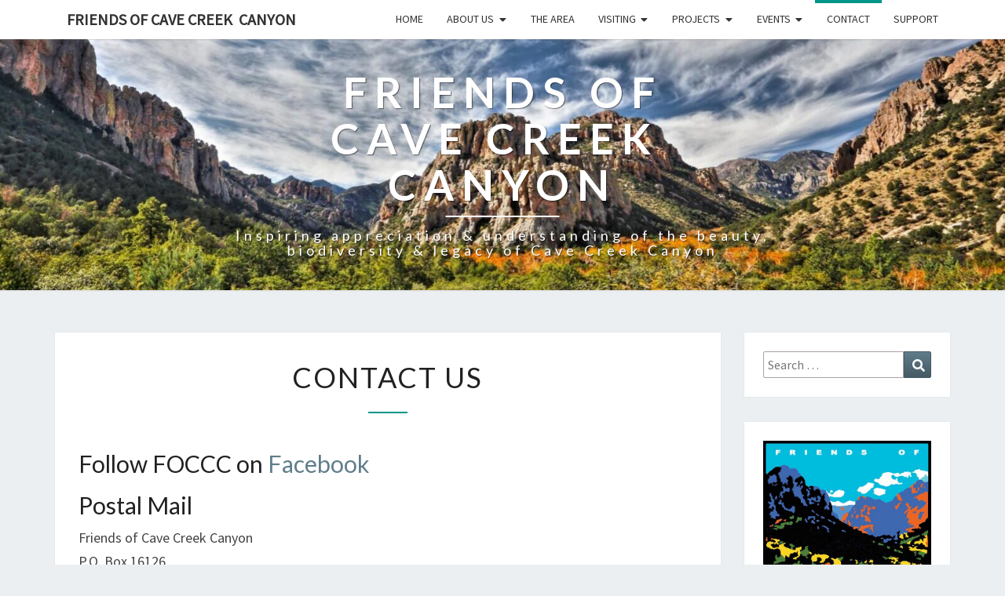

--- FILE ---
content_type: text/css
request_url: https://www.friendsofcavecreekcanyon.com/wp-content/themes/foccc-theme/style.css?ver=6.8.3
body_size: 448
content:
    /*
    Theme Name: Friends of Cave Creek Canyon
    Description: Nisarg Child Theme
    Author: Jonathan Patt
    Template: nisarg
    Version: 1.0.0
    Text Domain: nisarg-child
    */ 

@media (min-width: 900px) {
    body.home .post-content {
        padding-top: 30px;
    }
}

body.home .entry-header {
    display: none;
}

@media (max-width: 370px) {
    .navbar-brand {
        font-size: 16px;
    }
}

@media (min-width: 768px) and (max-width: 991px) {
    .navbar-brand {
        line-height: 0;
        text-indent: -9999px;
        width: 85px;
    }

    .navbar-brand::after {
        content: "FOCCC";
        display: block;
        line-height: 20px;
        text-indent: 0;
    }
}

.site-title, .site-description {
    margin: auto;
}

.site-description {
    font-feature-settings: "liga" 0;
    text-transform: none;
}

@media (max-width: 359px) {
    .site-header {
        height: 150px !important;
    }

    .site-title {
        font-size: 1.5em;
    }

    .site-description {
        font-size: 12px;
        max-width: 290px;
    }
}

@media (max-width: 1024px) {
    .site-title, .site-description {
        max-width: 330px;
    }

    .site-title {
        font-size: 1.5em;
        letter-spacing: 2px;
    }

    .site-description {
        font-size: 12px;
    }
}

@media (min-width: 1025px) {
    .site-title, .site-description {
        max-width: 725px;
    }

    .site-title {
        font-size: 3em;
    }
}

@media (min-width: 900px) {
    .post-content .entry-header,
    .post-content .entry-content,
    .post-content .entry-footer {
        padding-left: 30px;
        padding-right: 30px;
    }

    .post-content .entry-footer {
        padding-bottom: 30px;
    }
}

#secondary .widget a {
    color: #009688;
}

.widget_sp_image {
    text-align: center;
}

.widget_sp_image img {
    height: auto;
    margin: 0;
}

.widget_sp_image-description p {
    margin-bottom: 0;
    margin-top: 1.5em;
}

.wpcf7-form label {
    width: 100%;
}

.wpcf7-text, .wpcf7-textarea {
    width: 100%;
}

@media (min-width: 768px) {
    .wpcf7-text {
        width: 50%;
    }
}
